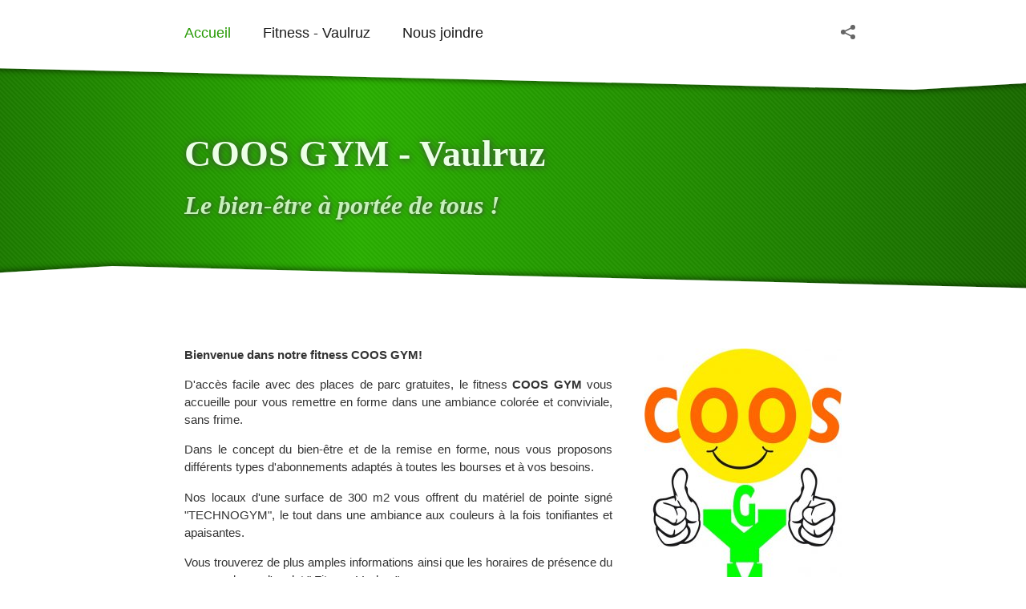

--- FILE ---
content_type: text/html; charset=UTF-8
request_url: https://www.coosgym.ch/
body_size: 3467
content:
<!DOCTYPE html>
<html lang='fr' data-pubdate='1767342905'>
<head>
<meta http-equiv='Content-Type' content='text/html; charset=utf-8'>
<title>Accueil - COOS GYM - Vaulruz - Le bien-être à portée de tous !                                       </title>
<link rel='canonical' href='https://www.coosgym.ch'>
<meta name='generator' content='WebForge 312'>
<meta name='xs-csrf-token' content='d3d3LmNvb3NneW0uY2g='>
<meta property='og:title' content='Accueil'>
<meta property='og:type' content='website'>
<meta property='og:url' content='https://www.coosgym.ch/'>
<meta property='og:image' content='https://www.coosgym.ch/files/1647869018-accueil-74.jpg'>
<meta property='og:image:width' content='705'>
<meta property='og:image:height' content='1020'>
<link type='text/css' rel='stylesheet' property='stylesheet' href='1767342905-tpl20-main.css'>
<!--[if lt IE 9]><style type='text/css'>article,aside,details,figcaption,figure,footer,header,hgroup,menu,nav,section{display: block;}</style><script src='js/1381746347-iehack.js'></script><![endif]-->
<script src='1767342905-main.js'></script>
</head>
<body class='p2 p3'>

<div id='topex1'><div id='top1'><div class='tag_share'><span class='main'><svg xmlns='http://www.w3.org/2000/svg' viewBox='0 0 32 32' height='24' width='24'><g><circle r='4' cy='16' cx='8' /><circle r='4' cy='8' cx='24' /><circle r='4' cy='24' cx='24' /><path d='m 8,14.7 16,-8 1,2 -16,8 z' /><path d='m 8,17.2 16,8 1,-2 -16,-8 z' /></g></svg></span><div class='sharelist' style='display: none'><a data-name='facebook' class='share' href='#' title='Partager sur Facebook' target='_blank'><span class='icon' style='background-position:-48px 0'></span>Facebook</a><a data-name='twitter' class='share' href='#' title='Partager sur Twitter' target='_blank'><span class='icon' style='background-position:-0px 0'></span>Twitter</a><a data-name='linkedin' class='share' href='#' title='Partager sur LinkedIn' target='_blank'><span class='icon' style='background-position:-336px 0'></span>LinkedIn</a><a data-name='qrcode' class='share' href='files/1636967950-qrcode-456.png' title='Afficher le QR-Code' data-zoom='zoom|350|350'><span class='icon' style='background-position:-288px 0'><img class='icon' src='files/1636967950-qrcode-456.png' width='24' height='24' alt='qr-code' style='visibility: hidden;'></span>QR-Code</a></div></div><div id='nav' data-media-query='screen and (max-width: 860px)' data-sitemap='[{&quot;caption&quot;:&quot;Accueil&quot;,&quot;url&quot;:&quot;.\/&quot;,&quot;show&quot;:true,&quot;on&quot;:true},{&quot;caption&quot;:&quot;Fitness - Vaulruz&quot;,&quot;url&quot;:&quot;fitness-coos-gym-vaulruz-fr363.html&quot;,&quot;show&quot;:true},{&quot;caption&quot;:&quot;Nous joindre&quot;,&quot;url&quot;:&quot;fitness-coos-gym-fr164.html&quot;,&quot;show&quot;:true}]' data-settings='{&quot;size&quot;:40,&quot;bgcolor&quot;:&quot;#333&quot;,&quot;background-rgba&quot;:&quot;rgba(0,0,0,0.3)&quot;,&quot;border-rgba&quot;:&quot;rgba(0, 0, 0, 1)&quot;,&quot;highlight-rgba&quot;:&quot;rgba(255,255,255, 0.2)&quot;,&quot;txtcolor&quot;:&quot;#fff&quot;,&quot;iconcolor&quot;:&quot;#fff&quot;,&quot;font-family&quot;:&quot;Arial,Helvetica,sans-serif&quot;,&quot;text-transform&quot;:false,&quot;font-variant&quot;:false,&quot;position&quot;:[&quot;before&quot;,&quot;content&quot;],&quot;dropdown-levels&quot;:0}'><ul><li class='on final'><a class='on' href='./'>Accueil</a></li><li><a href='fitness-coos-gym-vaulruz-fr363.html'>Fitness - Vaulruz</a></li><li><a href='fitness-coos-gym-fr164.html'>Nous joindre</a></li></ul></div><div style='float: none; margin: 0; clear: both'></div></div></div><div id='banner'><div id='banner-in'><div id='banner-mask-top-ex'><div id='banner-mask-top-in'><div class='icon' style='fill:rgb(255,255,255)'><svg
   xmlns="http://www.w3.org/2000/svg"
   width="2400"
   height="50"
   viewBox="0 0 634.99999 13.229167"
   sodipodi:docname="squares-up.svg">
  <defs>
    <filter id="webforge-icons-abcweb-squares-up"
        x="-0.2"
        y="-0.2"
        width="2"
        height="2">
        <feFlood
             flood-opacity="0.5"
             flood-color="rgb(0,0,0)"
             result="flood"
             />
             <feComposite
             in="flood"
             in2="SourceGraphic"
             operator="in"
             result="composite1"
             />
             <feGaussianBlur
             in="composite1"
             stdDeviation="1"
             result="blur"
             />
        <feOffset
             dx="0"
             dy="0.5"
             result="offset"
             />
             <feComposite
             in="SourceGraphic"
             in2="offset"
             operator="over"
             result="composite2"
        /> 
    </filter>      
  </defs>
  <g
     transform="translate(0,-283.77082)">
    <path
       style="filter:url(#webforge-icons-abcweb-squares-up)"
       d="M 635,283.50624 449.79167,294.35415 0,283.77082 v -0.26458 z"
    />
  </g>
</svg>
</div></div></div><div id='top'><div id='top_2'><h1 class='rs'>COOS GYM - Vaulruz</h1><h2 class='shortdesc'>Le bien-être à portée de tous !                                       </h2></div></div><div id='banner-mask-bottom-ex'><div id='banner-mask-bottom-in'><div class='icon' style='fill:rgb(255,255,255)'><svg
   xmlns="http://www.w3.org/2000/svg"
   width="2400"
   height="50"
   viewBox="0 0 634.99999 13.229167"
   sodipodi:docname="squares-down.svg">
  <defs>
    <filter id="webforge-icons-abcweb-squares-down"
        x="-0.2"
        y="-0.2"
        width="2"
        height="2">
        <feFlood
             flood-opacity="0.5"
             flood-color="rgb(0,0,0)"
             result="flood"
             />
             <feComposite
             in="flood"
             in2="SourceGraphic"
             operator="in"
             result="composite1"
             />
             <feGaussianBlur
             in="composite1"
             stdDeviation="1"
             result="blur"
             />
        <feOffset
             dx="0"
             dy="-0.5"
             result="offset"
             />
             <feComposite
             in="SourceGraphic"
             in2="offset"
             operator="over"
             result="composite2"
        /> 
    </filter>      
  </defs>
  <g
     transform="translate(0,-283.77082)">
    <path
       style="filter:url(#webforge-icons-abcweb-squares-down)"
       d="M 635,297.26457 185.20833,286.41665 0,297.26457 c 0,0 423.62117,-0.0809 635,0 z"
    />
  </g>
</svg>
</div></div></div></div></div><div id='main'><div id='content' class='container' data-print='add'><!--start_content--><div class='bloc_paragrim wiki right texal_auto_justify'><figure class='imc_hidden fx_resize'><a href='files/1647869018-logo-coos-gym-farvagny-74.jpg' data-zoom='zoom|705|1020' class='thumb'><img src='files/1647869081-logo-coos-gym-farvagny-75.jpg' width='246' height='356' alt='Logo coos gym Farvagny' data-images='[{&quot;w&quot;:246,&quot;h&quot;:356,&quot;url&quot;:&quot;files\/1647869081-logo-coos-gym-farvagny-75.jpg&quot;},{&quot;w&quot;:705,&quot;h&quot;:1020,&quot;url&quot;:&quot;files\/1647869018-logo-coos-gym-farvagny-74.jpg&quot;}]'></a><figcaption>Logo coos gym Farvagny</figcaption></figure><p style='margin-top: 0'><strong>Bienvenue dans notre fitness COOS GYM!</strong></p><p>D'accès facile avec des places de parc gratuites, le fitness <strong>COOS GYM</strong> vous accueille pour vous remettre en forme dans une ambiance colorée et conviviale, sans frime.</p><p>Dans le concept du bien-être et de la remise en forme, nous vous proposons différents types d'abonnements adaptés à toutes les bourses et à vos besoins.</p><p>Nos locaux d'une surface de 300 m2 vous offrent du matériel de pointe signé &quot;TECHNOGYM&quot;, le tout dans une ambiance aux couleurs à la fois tonifiantes et apaisantes.</p><p>Vous trouverez de plus amples informations ainsi que les horaires de présence du personnel sous l'onglet &quot; Fitness Vaulruz&quot;</p><p>Quel que soit votre objectif, l'atteindre est notre priorité et nous établirons ensemble <strong>sur rendez-vous</strong> un programme <strong>personnalisé et adapté à votre condition physique</strong>.</p><p><strong>Profitez de nos promos sur nos abonnements annuels pour bien débuter l'année 2026:</strong></p><p><strong> 1 an solo: 395.-</strong><br><strong>ou</strong><br><strong> 1 an pour 2 personnes: 500.-</strong></p><p>(Prolongation en cas de maladie, accident, fermeture)</p><p><strong>Pour une inscription ou une visite, merci de venir aux heures de présence du personnel indiquées sur la page &quot;Fitness Vaulruz&quot; de notre site. Nous pouvons également venir en dehors des heures de présence en nous appelant au 079 887 94 56</strong></p><p>Nous acceptons toutes les cartes bancaires, postale, ou Twint.</p><p style='margin-bottom: 0'>Nous vous souhaitons une heureuse année 2026 !</p><div style='float: none; margin: 0; clear: both'></div></div><!--end_content--></div><div id='footer'><a id='powered' href='http://www.abcweb.ch' target='_blank'>Créateur de site internet <img src='models/corporate/abcweb/powered.png' alt='Créateur de site internet: abcWeb' width='43' height='16'></a></div></div><!--[if lte IE 6]>
<style type='text/css'>
  body { margin-top: 41px !important }
  #die_ie { text-align: center; font-family: Verdana, Arial, sans-serif; font-size: 12px; padding: 10px; position: absolute; top: 0; left: 0; width: 100%; height: 20px; background-color: yellow; color: black; border-bottom: 1px solid black; }
  #die_ie a { color: #900; }
</style>
<div id='die_ie'>
  Vous utilisez un trop ancien <a href='http://www.whatbrowser.org/fr/' target='_blank'>navigateur</a>. Pour consulter ce site, et bien d'autres sites modernes, <a href='http://www.whatbrowser.org/fr/browser/' target='_blank'>installez gratuitement un navigateur récent</a>.
</div>
<![endif]-->

</body>
</html>

--- FILE ---
content_type: text/css
request_url: https://www.coosgym.ch/1767342905-tpl20-main.css
body_size: 3500
content:
@keyframes movefl {
0%{transform:translateX(-5%);opacity:0}
100%{transform:translateX(0);opacity:1}
}
@keyframes movefr {
0%{transform:translateX(5%);opacity:0}
100%{transform:translateX(0);opacity:1}
}
@keyframes fadein {
0%{opacity:0}
100%{opacity:1}
}
*{margin:0;padding:0}
a img{border:0 none}
.wiki ul{list-style-position:outside;margin-left:1.1em}
.wiki ol{list-style-position:outside;margin-left:3em}
.wiki > *{margin-bottom:1em}
.wiki > h4{margin-bottom:0.5em}
.tooltip{border-bottom-style:dotted;border-bottom-width:1px;cursor:help}
html{height:100%}
.rtl{direction:rtl}
.texal_left{text-align:left}
.texal_center{text-align:center}
.texal_right{text-align:right}
.texal_justify{text-align:justify}
.texal_auto_justify{text-align:justify}
body{-webkit-text-size-adjust:100%;background-color:rgb(255,255,255)}
#top1{padding-top:20px;padding-right:0;padding-bottom:10px;padding-left:0;width:860px;margin-left:auto;margin-right:auto}
#top1 > div.tag_share{position:relative;font-family:Verdana,Geneva,sans-serif;font-size:1.1em;color:rgb(26,26,26);line-height:1.3em;float:right;fill:#666;margin-top:8px}
#top1 > div.tag_share span.main{cursor:pointer}
#top1 > div.tag_share span.main svg{display:block}
#top1 > div.tag_share > div.sharelist{position:absolute;text-align:left;background-color:white;border-top-style:solid;border-right-style:solid;border-bottom-style:solid;border-left-style:solid;border-top-color:#ccc;border-right-color:#ccc;border-bottom-color:#ccc;border-left-color:#ccc;border-top-width:1px;border-right-width:1px;border-bottom-width:1px;border-left-width:1px;padding-top:8px;padding-right:8px;padding-bottom:8px;padding-left:8px;z-index:1000}
#top1 > div.tag_share > div.sharelist a.share{display:block;margin-top:6px;color:inherit;cursor:pointer;text-decoration:none;padding-right:6px;line-height:24px;white-space:nowrap}
#top1 > div.tag_share > div.sharelist a.share:first-child{margin-top:0}
#top1 > div.tag_share > div.sharelist a.share .icon{background-repeat:no-repeat;background-image:url(models/buttons/social-set-24x24.png);background-position:center;display:inline-block;width:24px;height:24px;margin-right:6px;vertical-align:top}
#nav > ul{list-style:none;min-height:1px;font-family:Verdana,Geneva,sans-serif;font-size:1.1em;color:rgb(26,26,26);line-height:1.3em;float:left}
#nav > ul li a{padding-top:10px;padding-right:20px;padding-bottom:10px;padding-left:20px;color:rgb(26,26,26)}
#nav > ul li a:hover{color:rgb(37,153,2)}
#nav > ul li.on a{color:rgb(37,153,2)}
#nav > ul li{float:left}
#nav > ul a{display:block;text-decoration:none}
#banner{position:relative;background-image:-moz-linear-gradient(0deg, rgb(32,134,1) 0%, rgb(46,191,2) 35%, rgb(28,115,1) 100%);background-image:-webkit-linear-gradient(0deg, rgb(32,134,1) 0%, rgb(46,191,2) 35%, rgb(28,115,1) 100%);background-image:-ms-linear-gradient(0deg, rgb(32,134,1) 0%, rgb(46,191,2) 35%, rgb(28,115,1) 100%)}
#banner-in{background-repeat:repeat;background-image:url(files/1636967950-stripe-56.png);min-height:300px}
#banner-mask-top-ex{position:relative;height:50px;overflow:hidden}
#banner-mask-top-in{position:absolute;height:50px;top:0;left:50%;margin-left:-1200px}
#banner-mask-top-in > div.icon svg{display:block}
#top{padding-top:30px;padding-right:0;padding-bottom:30px;padding-left:0;min-height:60px;width:860px;margin-left:auto;margin-right:auto}
#top_2{padding-top:0;padding-right:20px;padding-bottom:20px;padding-left:20px}
#top_2 *.rs{font-family:'Comic Sans MS',Textile,cursive;font-weight:bold;font-size:2.9em;color:rgb(235,255,230);animation-name:movefl;animation-duration:1s;animation-iteration-count:1;animation-timing-function:ease-out;padding-top:5px;line-height:1.5em;text-shadow:1px 1px 8px #444}
#top_2 *.shortdesc{font-family:'Comic Sans MS',Textile,cursive;font-weight:bold;font-size:2em;color:rgb(197,242,184);animation-name:movefr;animation-duration:1s;animation-iteration-count:1;animation-timing-function:ease-out;padding-top:10px;padding-right:0;padding-bottom:10px;padding-left:0;font-style:italic;line-height:1.3em;text-shadow:1px 1px 5px #444}
#banner-mask-bottom-ex{position:absolute;bottom:0;left:0;right:0;height:50px;overflow:hidden}
#banner-mask-bottom-in{position:absolute;height:50px;bottom:0;left:50%;margin-left:-1200px}
#banner-mask-bottom-in > div.icon svg{display:block}
#main{margin-top:20px;margin-bottom:20px;width:860px;margin-left:auto;margin-right:auto}
#content > *:first-child{margin-top:0 !important}
#content > *:last-child{margin-bottom:0 !important}
#content{padding-top:40px;padding-right:20px;padding-bottom:40px;padding-left:20px;background-color:rgb(255,255,255);font-family:Verdana,Geneva,sans-serif;font-size:0.95em;color:rgb(51,51,51);line-height:1.5em}
#content h1{font-family:Verdana,Geneva,sans-serif;font-weight:400;font-size:2.2em;color:rgb(37,153,2);line-height:1.3em}
#content h2{font-family:Verdana,Geneva,sans-serif;font-weight:400;font-size:1.7em;color:rgb(37,153,2);line-height:1.3em}
#content h3{font-family:Verdana,Geneva,sans-serif;font-weight:400;font-size:1.3em;color:rgb(37,153,2);line-height:1.3em}
#content h4{font-family:Verdana,Geneva,sans-serif;font-weight:400;font-size:1.3em;color:rgb(37,153,2);line-height:1.3em;margin-bottom:1em}
#content a{color:rgb(71,102,61)}
#content a.external{padding-right:11px;background-repeat:no-repeat;background-image:url(data:image/svg+xml;utf8,%3Csvg%20xmlns%3D%22http%3A%2F%2Fwww.w3.org%2F2000%2Fsvg%22%20width%3D%227%22%20height%3D%227%22%20viewBox%3D%220%200%20512%20512%22%3E%3Cg%20fill%3D%22none%22%20stroke%3D%22rgb%2851%2C51%2C51%29%22%20stroke-linecap%3D%22round%22%20stroke-linejoin%3D%22round%22%20stroke-width%3D%2296%22%3E%3Cpath%20d%3D%22M48%20464%20464%2048v336M128%2048h336%22%2F%3E%3C%2Fg%3E%3C%2Fsvg%3E);background-position:100% 20%}
#footer{overflow:hidden;padding-top:12px;padding-right:8px;padding-bottom:4px;padding-left:4px;position:relative;background-color:rgb(255,255,255)}
#powered{font-family:Verdana,Geneva,sans-serif;font-size:0.7em;color:rgb(179,179,179);line-height:1.3em;float:right;text-decoration:none}
#content > div.bloc_paragrim.right{margin-top:2em;margin-bottom:2em}
#content > div.bloc_paragrim.right figure{float:right;margin-left:40px;width:246px;position:relative;top:3px;margin-bottom:20px}
#content > div.bloc_paragrim.right > figure.imc_hidden.fx_resize > a.thumb{cursor:default}
#content > div.bloc_paragrim.right > figure.imc_hidden.fx_resize > a.thumb img{display:block;width:100%;height:auto;margin-left:auto;margin-right:auto}
#content > div.bloc_paragrim.right > figure.imc_hidden.fx_resize > a.thumb canvas{width:100%;height:auto;margin-left:auto;margin-right:auto}
#content > div.bloc_paragrim.right > figure.imc_hidden.fx_resize > figcaption{display:none}
#content > h1.bloc_title{margin-top:2em;margin-bottom:1.4em}
#content > div.bloc_paragraph{margin-top:2em;margin-bottom:2em}
#content > div.bloc_layout.fxt_ext.Lc_246_41_246_41_246{margin-top:40;margin-bottom:2em}
#content > div.bloc_layout.fxt_ext.Lc_246_41_246_41_246 > div.columns{display:flex;flex-wrap:wrap;justify-content:space-between}
#content > div.bloc_layout.fxt_ext.Lc_246_41_246_41_246 > div.columns > div.container.col_0 > *:first-child{margin-top:0 !important}
#content > div.bloc_layout.fxt_ext.Lc_246_41_246_41_246 > div.columns > div.container.col_0 > *:last-child{margin-bottom:0 !important}
#content > div.bloc_layout.fxt_ext.Lc_246_41_246_41_246 > div.columns > div.container.col_0{width:246px;box-sizing:border-box;min-height:1px}
#content > div.bloc_layout.fxt_ext.Lc_246_41_246_41_246 > div.columns > div.container.col_0 > div.bloc_image{margin-top:1em;margin-bottom:1em}
#content > div.bloc_layout.fxt_ext.Lc_246_41_246_41_246 > div.columns > div.container.col_0 > div.bloc_image > figure.imc_hidden.fx_resize > a.thumb{cursor:default}
#content > div.bloc_layout.fxt_ext.Lc_246_41_246_41_246 > div.columns > div.container.col_0 > div.bloc_image > figure.imc_hidden.fx_resize > a.thumb img{display:block;width:100%;height:auto;margin-left:auto;margin-right:auto}
#content > div.bloc_layout.fxt_ext.Lc_246_41_246_41_246 > div.columns > div.container.col_0 > div.bloc_image > figure.imc_hidden.fx_resize > a.thumb canvas{width:100%;height:auto;margin-left:auto;margin-right:auto}
#content > div.bloc_layout.fxt_ext.Lc_246_41_246_41_246 > div.columns > div.container.col_0 > div.bloc_image > figure.imc_hidden.fx_resize > figcaption{display:none}
#content > div.bloc_layout.fxt_ext.Lc_246_41_246_41_246 > div.columns > div.container.col_1 > *:first-child{margin-top:0 !important}
#content > div.bloc_layout.fxt_ext.Lc_246_41_246_41_246 > div.columns > div.container.col_1 > *:last-child{margin-bottom:0 !important}
#content > div.bloc_layout.fxt_ext.Lc_246_41_246_41_246 > div.columns > div.container.col_1{width:246px;box-sizing:border-box;min-height:1px}
#content > div.bloc_layout.fxt_ext.Lc_246_41_246_41_246 > div.columns > div.container.col_1 > div.bloc_image{margin-top:1em;margin-bottom:1em}
#content > div.bloc_layout.fxt_ext.Lc_246_41_246_41_246 > div.columns > div.container.col_1 > div.bloc_image > figure.imc_hidden.fx_resize > a.thumb{cursor:default}
#content > div.bloc_layout.fxt_ext.Lc_246_41_246_41_246 > div.columns > div.container.col_1 > div.bloc_image > figure.imc_hidden.fx_resize > a.thumb img{display:block;width:100%;height:auto;margin-left:auto;margin-right:auto}
#content > div.bloc_layout.fxt_ext.Lc_246_41_246_41_246 > div.columns > div.container.col_1 > div.bloc_image > figure.imc_hidden.fx_resize > a.thumb canvas{width:100%;height:auto;margin-left:auto;margin-right:auto}
#content > div.bloc_layout.fxt_ext.Lc_246_41_246_41_246 > div.columns > div.container.col_2 > *:first-child{margin-top:0 !important}
#content > div.bloc_layout.fxt_ext.Lc_246_41_246_41_246 > div.columns > div.container.col_2 > *:last-child{margin-bottom:0 !important}
#content > div.bloc_layout.fxt_ext.Lc_246_41_246_41_246 > div.columns > div.container.col_2{width:246px;box-sizing:border-box;min-height:1px}
#content > div.bloc_layout.fxt_ext.Lc_246_41_246_41_246 > div.columns > div.container.col_2 > div.bloc_image{margin-top:1em;margin-bottom:1em}
#content > div.bloc_layout.fxt_ext.Lc_246_41_246_41_246 > div.columns > div.container.col_2 > div.bloc_image > figure.imc_hidden.fx_resize > a.thumb{cursor:default}
#content > div.bloc_layout.fxt_ext.Lc_246_41_246_41_246 > div.columns > div.container.col_2 > div.bloc_image > figure.imc_hidden.fx_resize > a.thumb img{display:block;width:100%;height:auto;margin-left:auto;margin-right:auto}
#content > div.bloc_layout.fxt_ext.Lc_246_41_246_41_246 > div.columns > div.container.col_2 > div.bloc_image > figure.imc_hidden.fx_resize > a.thumb canvas{width:100%;height:auto;margin-left:auto;margin-right:auto}
#content > div.bloc_layout.fxt_ext.Lc_246_41_246_41_246 > div.columns > div.container.col_2 > div.bloc_image > figure.imc_hidden.fx_resize > figcaption{display:none}
#content > h2.bloc_title{margin-top:2em;margin-bottom:1.4em}
#content > h3.bloc_title{margin-top:2em;margin-bottom:1.4em}
#content > div.bloc_layout.fxt_int.filled.Lc_820{margin-top:40;margin-bottom:2em}
#content > div.bloc_layout.fxt_int.filled.Lc_820 > div.columns{display:flex;flex-wrap:wrap;justify-content:space-between}
#content > div.bloc_layout.fxt_int.filled.Lc_820 > div.columns > div.container.col_0{padding-top:14px;padding-right:14px;padding-bottom:14px;padding-left:14px;background-color:rgb(239,239,239);border-radius:12px;width:820px;box-sizing:border-box;min-height:1px}
#content > div.bloc_layout.fxt_int.filled.Lc_820 > div.columns > div.container.col_0 > *:first-child{margin-top:0 !important}
#content > div.bloc_layout.fxt_int.filled.Lc_820 > div.columns > div.container.col_0 > *:last-child{margin-bottom:0 !important}
#content > div.bloc_layout.fxt_int.filled.Lc_820 > div.columns > div.container.col_0 > div.bloc_paragraph{margin-top:2em;margin-bottom:2em}
#content > div.bloc_layout.fxt_int.border.Lc_390_40_390{margin-top:40;margin-bottom:2em}
#content > div.bloc_layout.fxt_int.border.Lc_390_40_390 > div.columns{display:flex;flex-wrap:wrap;justify-content:space-between}
#content > div.bloc_layout.fxt_int.border.Lc_390_40_390 > div.columns > div.container.col_0{padding-top:14px;padding-right:14px;padding-bottom:14px;padding-left:14px;border-radius:12px;border-top-style:solid;border-right-style:solid;border-bottom-style:solid;border-left-style:solid;border-top-color:rgb(214,214,214);border-right-color:rgb(214,214,214);border-bottom-color:rgb(214,214,214);border-left-color:rgb(214,214,214);border-top-width:1px;border-right-width:1px;border-bottom-width:1px;border-left-width:1px;width:390px;box-sizing:border-box;min-height:1px}
#content > div.bloc_layout.fxt_int.border.Lc_390_40_390 > div.columns > div.container.col_0 > *:first-child{margin-top:0 !important}
#content > div.bloc_layout.fxt_int.border.Lc_390_40_390 > div.columns > div.container.col_0 > *:last-child{margin-bottom:0 !important}
#content > div.bloc_layout.fxt_int.border.Lc_390_40_390 > div.columns > div.container.col_0 > h3.bloc_title{margin-top:1em;margin-bottom:1.4em}
#content > div.bloc_layout.fxt_int.border.Lc_390_40_390 > div.columns > div.container.col_0 > div.bloc_coords{margin-top:1em;margin-bottom:1em}
#content > div.bloc_layout.fxt_int.border.Lc_390_40_390 > div.columns > div.container.col_0 > div.bloc_coords div.row{margin-bottom:1em}
#content > div.bloc_layout.fxt_int.border.Lc_390_40_390 > div.columns > div.container.col_0 > div.bloc_coords div.row:last-child{margin-bottom:0}
#content > div.bloc_layout.fxt_int.border.Lc_390_40_390 > div.columns > div.container.col_0 > div.bloc_coords .icon{float:left}
#content > div.bloc_layout.fxt_int.border.Lc_390_40_390 > div.columns > div.container.col_0 > div.bloc_coords .text{margin-left:30px}
#content > div.bloc_layout.fxt_int.border.Lc_390_40_390 > div.columns > div.container.col_0 > div.bloc_coords svg{display:block}
#content > div.bloc_layout.fxt_int.border.Lc_390_40_390 > div.columns > div.container.col_0 > div.bloc_contact{margin-top:1em;margin-bottom:1em}
#content > div.bloc_layout.fxt_int.border.Lc_390_40_390 > div.columns > div.container.col_0 > div.bloc_contact form label.caption{display:block}
#content > div.bloc_layout.fxt_int.border.Lc_390_40_390 > div.columns > div.container.col_0 > div.bloc_contact form label.choice{margin-top:0.2em;max-width:360px;line-height:1.5em}
#content > div.bloc_layout.fxt_int.border.Lc_390_40_390 > div.columns > div.container.col_0 > div.bloc_contact form span.info{display:block}
#content > div.bloc_layout.fxt_int.border.Lc_390_40_390 > div.columns > div.container.col_0 > div.bloc_contact form.ltr label.choice{float:left;margin-right:1em}
#content > div.bloc_layout.fxt_int.border.Lc_390_40_390 > div.columns > div.container.col_0 > div.bloc_contact form.ltr label.choice input[type='checkbox']{margin-right:0.5em}
#content > div.bloc_layout.fxt_int.border.Lc_390_40_390 > div.columns > div.container.col_0 > div.bloc_contact form.ltr label.choice input[type='radio']{margin-right:0.2em}
#content > div.bloc_layout.fxt_int.border.Lc_390_40_390 > div.columns > div.container.col_0 > div.bloc_contact form.ltr div.formrow div.errmsg{clear:both;padding-top:3px;padding-right:3px;padding-bottom:3px;padding-left:3px;background-color:rgb(51,51,51);color:rgb(255,255,255)}
#content > div.bloc_layout.fxt_int.border.Lc_390_40_390 > div.columns > div.container.col_0 > div.bloc_contact form div.formrow span.button{border-top-style:outset;border-right-style:outset;border-bottom-style:outset;border-left-style:outset;border-top-color:rgb(239,239,239);border-right-color:rgb(239,239,239);border-bottom-color:rgb(239,239,239);border-left-color:rgb(239,239,239);border-top-width:1px;border-right-width:1px;border-bottom-width:1px;border-left-width:1px;background-color:rgb(239,239,239);margin-right:5px;border-radius:3px;line-height:1.5em;width:1.5em;cursor:default;font-weight:bold;text-align:center}
#content > div.bloc_layout.fxt_int.border.Lc_390_40_390 > div.columns > div.container.col_0 > div.bloc_contact form div.submit{position:relative;display:inline-block}
#content > div.bloc_layout.fxt_int.border.Lc_390_40_390 > div.columns > div.container.col_0 > div.bloc_contact form div.submit div.wait{position:absolute;background-repeat:no-repeat;background-color:#ccc;background-image:url(models/pics/ajaxwait/3dots-cccccc.gif);background-position:center;border-top-style:solid;border-right-style:solid;border-bottom-style:solid;border-left-style:solid;border-top-color:#000;border-right-color:#000;border-bottom-color:#000;border-left-color:#000;border-top-width:1px;border-right-width:1px;border-bottom-width:1px;border-left-width:1px;border-radius:3px;top:0;left:0;right:0;bottom:0;display:none}
#content > div.bloc_layout.fxt_int.border.Lc_390_40_390 > div.columns > div.container.col_0 > div.bloc_contact form fieldset{border-top-style:none;border-right-style:none;border-bottom-style:none;border-left-style:none}
#content > div.bloc_layout.fxt_int.border.Lc_390_40_390 > div.columns > div.container.col_0 > div.bloc_contact form select{max-width:360px;padding-top:1px;padding-right:1px;padding-bottom:1px;padding-left:1px;vertical-align:top;border-top-style:inset;border-right-style:inset;border-bottom-style:inset;border-left-style:inset;border-top-color:rgb(153,153,153);border-right-color:rgb(153,153,153);border-bottom-color:rgb(153,153,153);border-left-color:rgb(153,153,153);border-top-width:1px;border-right-width:1px;border-bottom-width:1px;border-left-width:1px}
#content > div.bloc_layout.fxt_int.border.Lc_390_40_390 > div.columns > div.container.col_0 > div.bloc_contact form div.formrow fieldset.checkboxlist label{display:block;float:none}
#content > div.bloc_layout.fxt_int.border.Lc_390_40_390 > div.columns > div.container.col_0 > div.bloc_contact form .field{padding-top:2px;padding-right:2px;padding-bottom:2px;padding-left:2px;border-top-style:inset;border-right-style:inset;border-bottom-style:inset;border-left-style:inset;border-top-color:rgb(153,153,153);border-right-color:rgb(153,153,153);border-bottom-color:rgb(153,153,153);border-left-color:rgb(153,153,153);border-top-width:1px;border-right-width:1px;border-bottom-width:1px;border-left-width:1px}
#content > div.bloc_layout.fxt_int.border.Lc_390_40_390 > div.columns > div.container.col_0 > div.bloc_contact form textarea{padding-top:2px;padding-right:2px;padding-bottom:2px;padding-left:2px;border-top-style:inset;border-right-style:inset;border-bottom-style:inset;border-left-style:inset;border-top-color:rgb(153,153,153);border-right-color:rgb(153,153,153);border-bottom-color:rgb(153,153,153);border-left-color:rgb(153,153,153);border-top-width:1px;border-right-width:1px;border-bottom-width:1px;border-left-width:1px}
#content > div.bloc_layout.fxt_int.border.Lc_390_40_390 > div.columns > div.container.col_0 > div.bloc_contact form > .formrow{margin-top:5px;margin-right:0;margin-bottom:5px;margin-left:0;width:100%;float:left}
#content > div.bloc_layout.fxt_int.border.Lc_390_40_390 > div.columns > div.container.col_0 > div.bloc_contact form input[type="submit"]{padding-top:0.8em;padding-right:1.3em;padding-bottom:0.8em;padding-left:1.3em;font-size:0.95em}
#content > div.bloc_layout.fxt_int.border.Lc_390_40_390 > div.columns > div.container.col_0 > div.bloc_contact form img.reqdot{padding-top:4px;margin-left:4px;vertical-align:top}
#content > div.bloc_layout.fxt_int.border.Lc_390_40_390 > div.columns > div.container.col_1{padding-top:14px;padding-right:14px;padding-bottom:14px;padding-left:14px;border-radius:12px;border-top-style:solid;border-right-style:solid;border-bottom-style:solid;border-left-style:solid;border-top-color:rgb(214,214,214);border-right-color:rgb(214,214,214);border-bottom-color:rgb(214,214,214);border-left-color:rgb(214,214,214);border-top-width:1px;border-right-width:1px;border-bottom-width:1px;border-left-width:1px;width:390px;box-sizing:border-box;min-height:1px}
#content > div.bloc_layout.fxt_int.border.Lc_390_40_390 > div.columns > div.container.col_1 > *:first-child{margin-top:0 !important}
#content > div.bloc_layout.fxt_int.border.Lc_390_40_390 > div.columns > div.container.col_1 > *:last-child{margin-bottom:0 !important}
#content > div.bloc_layout.fxt_int.border.Lc_390_40_390 > div.columns > div.container.col_1 > h3.bloc_title{margin-top:1em;margin-bottom:1.4em}
#content > div.bloc_layout.fxt_int.border.Lc_390_40_390 > div.columns > div.container.col_1 > div.bloc_hebdo{margin-top:1em;margin-bottom:1em;overflow:auto}
#content > div.bloc_layout.fxt_int.border.Lc_390_40_390 > div.columns > div.container.col_1 > div.bloc_hebdo table{width:100%;border-collapse:collapse}
#content > div.bloc_layout.fxt_int.border.Lc_390_40_390 > div.columns > div.container.col_1 > div.bloc_hebdo table td{border-top-style:solid;border-right-style:solid;border-bottom-style:solid;border-left-style:solid;border-top-color:rgb(214,214,214);border-right-color:rgb(214,214,214);border-bottom-color:rgb(214,214,214);border-left-color:rgb(214,214,214);border-top-width:1px;border-right-width:1px;border-bottom-width:1px;border-left-width:1px;padding-top:3px;padding-right:5px;padding-bottom:3px;padding-left:5px}
#content > div.bloc_layout.fxt_int.border.Lc_390_40_390 > div.columns > div.container.col_1 > div.bloc_hebdo table th{padding-top:3px;padding-right:5px;padding-bottom:3px;padding-left:5px;border-top-style:solid;border-right-style:solid;border-bottom-style:solid;border-left-style:solid;border-top-color:rgb(214,214,214);border-right-color:rgb(214,214,214);border-bottom-color:rgb(214,214,214);border-left-color:rgb(214,214,214);border-top-width:1px;border-right-width:1px;border-bottom-width:1px;border-left-width:1px;font-size:0.8em;text-align:left}
#content > div.bloc_layout.fxt_int.border.Lc_390_40_390 > div.columns > div.container.col_1 > div.bloc_paragraph{margin-top:1em;margin-bottom:1em}
#map_401.bloc_map{margin-top:1em;margin-bottom:1em;position:relative;width:100%}
#map_401.bloc_map > div.bgmap{background-size:cover;background-repeat:no-repeat}
#content > div.bloc_contact{margin-top:2em;margin-bottom:2em}
#content > div.bloc_contact form.ltr label.caption{float:left;text-align:right;margin-right:27px}
#content > div.bloc_contact form.ltr div.submit{clear:left;margin-left:264px}
#content > div.bloc_contact form.ltr div.formrow div.errmsg{margin-left:264px;clear:both;padding-top:3px;padding-right:3px;padding-bottom:3px;padding-left:3px;background-color:rgb(51,51,51);color:rgb(255,255,255)}
#content > div.bloc_contact form.ltr label.choice{float:left;margin-right:1em}
#content > div.bloc_contact form.ltr label.choice input[type='checkbox']{margin-right:0.5em}
#content > div.bloc_contact form.ltr label.choice input[type='radio']{margin-right:0.2em}
#content > div.bloc_contact form span.info{margin-left:1em}
#content > div.bloc_contact form label.caption{width:237px}
#content > div.bloc_contact form div.formrow .field{float:left}
#content > div.bloc_contact form div.formrow{float:left}
#content > div.bloc_contact form div.formrow span.button{border-top-style:outset;border-right-style:outset;border-bottom-style:outset;border-left-style:outset;border-top-color:rgb(239,239,239);border-right-color:rgb(239,239,239);border-bottom-color:rgb(239,239,239);border-left-color:rgb(239,239,239);border-top-width:1px;border-right-width:1px;border-bottom-width:1px;border-left-width:1px;background-color:rgb(239,239,239);margin-right:5px;border-radius:3px;line-height:1.5em;width:1.5em;cursor:default;font-weight:bold;text-align:center}
#content > div.bloc_contact form div.submit{position:relative;display:inline-block}
#content > div.bloc_contact form div.submit div.wait{position:absolute;background-repeat:no-repeat;background-color:#ccc;background-image:url(models/pics/ajaxwait/3dots-cccccc.gif);background-position:center;border-top-style:solid;border-right-style:solid;border-bottom-style:solid;border-left-style:solid;border-top-color:#000;border-right-color:#000;border-bottom-color:#000;border-left-color:#000;border-top-width:1px;border-right-width:1px;border-bottom-width:1px;border-left-width:1px;border-radius:3px;top:0;left:0;right:0;bottom:0;display:none}
#content > div.bloc_contact form fieldset{border-top-style:none;border-right-style:none;border-bottom-style:none;border-left-style:none}
#content > div.bloc_contact form label.choice{max-width:536px;line-height:1.5em}
#content > div.bloc_contact form select{max-width:536px;padding-top:1px;padding-right:1px;padding-bottom:1px;padding-left:1px;vertical-align:top;border-top-style:inset;border-right-style:inset;border-bottom-style:inset;border-left-style:inset;border-top-color:rgb(153,153,153);border-right-color:rgb(153,153,153);border-bottom-color:rgb(153,153,153);border-left-color:rgb(153,153,153);border-top-width:1px;border-right-width:1px;border-bottom-width:1px;border-left-width:1px}
#content > div.bloc_contact form div.formrow fieldset.checkboxlist label{display:block;float:none}
#content > div.bloc_contact form .field{padding-top:2px;padding-right:2px;padding-bottom:2px;padding-left:2px;border-top-style:inset;border-right-style:inset;border-bottom-style:inset;border-left-style:inset;border-top-color:rgb(153,153,153);border-right-color:rgb(153,153,153);border-bottom-color:rgb(153,153,153);border-left-color:rgb(153,153,153);border-top-width:1px;border-right-width:1px;border-bottom-width:1px;border-left-width:1px}
#content > div.bloc_contact form textarea{padding-top:2px;padding-right:2px;padding-bottom:2px;padding-left:2px;border-top-style:inset;border-right-style:inset;border-bottom-style:inset;border-left-style:inset;border-top-color:rgb(153,153,153);border-right-color:rgb(153,153,153);border-bottom-color:rgb(153,153,153);border-left-color:rgb(153,153,153);border-top-width:1px;border-right-width:1px;border-bottom-width:1px;border-left-width:1px}
#content > div.bloc_contact form > .formrow{margin-top:5px;margin-right:0;margin-bottom:5px;margin-left:0;width:100%;float:left}
#content > div.bloc_contact form input[type="submit"]{padding-top:0.8em;padding-right:1.3em;padding-bottom:0.8em;padding-left:1.3em;font-size:0.95em}
#content > div.bloc_contact form img.reqdot{padding-top:4px;vertical-align:top}
#content > div.bloc_contact form.ltr img.reqdot{margin-right:4px}
@media print {
@keyframes movefl {
0%{transform:translateX(-5%);opacity:0}
100%{transform:translateX(0);opacity:1}
}
@keyframes movefr {
0%{transform:translateX(5%);opacity:0}
100%{transform:translateX(0);opacity:1}
}
@keyframes fadein {
0%{opacity:0}
100%{opacity:1}
}
.no_print{display:none!important}
}
@media screen and (max-width: 860px) {
@keyframes movefl {
0%{transform:translateX(-5%);opacity:0}
100%{transform:translateX(0);opacity:1}
}
@keyframes movefr {
0%{transform:translateX(5%);opacity:0}
100%{transform:translateX(0);opacity:1}
}
@keyframes fadein {
0%{opacity:0}
100%{opacity:1}
}
#topex1{display:none}
#top1 > div.tag_share{display:none}
#top1{width:auto}
#banner-in{min-height:auto}
#banner-mask-top-ex{display:none}
#top{padding-top:0;padding-right:0;padding-bottom:0;padding-left:0;width:auto}
#top_2 *.rs{font-size:2em}
#top_2 *.shortdesc{font-size:1.2em}
#banner-mask-bottom-ex{display:none}
#main{margin-top:0;margin-bottom:0;width:auto}
#content > div.bloc_paragrim.right figure{width:30%}
#content > div.bloc_layout.fxt_ext.Lc_246_41_246_41_246 > div.columns > div.container.col_0{width:30%}
#content > div.bloc_layout.fxt_ext.Lc_246_41_246_41_246 > div.columns > div.container.col_1{width:30%}
#content > div.bloc_layout.fxt_ext.Lc_246_41_246_41_246 > div.columns > div.container.col_2{width:30%}
#content > div.bloc_layout.fxt_int.filled.Lc_820 > div.columns > div.container.col_0{width:100%}
#content > div.bloc_layout.fxt_int.border.Lc_390_40_390 > div.columns > div.container.col_0{width:47.560975609756%}
#content > div.bloc_layout.fxt_int.border.Lc_390_40_390 > div.columns > div.container.col_1{width:47.560975609756%}
#content > div.bloc_contact form.ltr label.caption{text-align:left;float:none;display:block}
#content > div.bloc_contact form label.choice{margin-top:0.2em}
#content > div.bloc_contact form.ltr div.submit{margin-left:0}
#content > div.bloc_contact form.ltr div.formrow div.errmsg{margin-left:0}
#content > div.bloc_contact form label.caption{width:auto}
}
@media screen and (max-width: 820px) {
@keyframes movefl {
0%{transform:translateX(-5%);opacity:0}
100%{transform:translateX(0);opacity:1}
}
@keyframes movefr {
0%{transform:translateX(5%);opacity:0}
100%{transform:translateX(0);opacity:1}
}
@keyframes fadein {
0%{opacity:0}
100%{opacity:1}
}
#content > div.bloc_layout.fxt_ext.Lc_246_41_246_41_246 > div.columns{gap:1em}
#content > div.bloc_layout.fxt_ext.Lc_246_41_246_41_246 > div.columns > div.container.col_0{width:100%}
#content > div.bloc_layout.fxt_ext.Lc_246_41_246_41_246 > div.columns > div.container.col_1{width:100%}
#content > div.bloc_layout.fxt_ext.Lc_246_41_246_41_246 > div.columns > div.container.col_2{width:100%}
#content > div.bloc_layout.fxt_int.filled.Lc_820 > div.columns{gap:1em}
#content > div.bloc_layout.fxt_int.filled.Lc_820 > div.columns > div.container.col_0{width:100%}
#content > div.bloc_layout.fxt_int.border.Lc_390_40_390 > div.columns{gap:1em}
#content > div.bloc_layout.fxt_int.border.Lc_390_40_390 > div.columns > div.container.col_0{width:100%}
#content > div.bloc_layout.fxt_int.border.Lc_390_40_390 > div.columns > div.container.col_1{width:100%}
}
@media screen and (max-width: 640px) {
@keyframes movefl {
0%{transform:translateX(-5%);opacity:0}
100%{transform:translateX(0);opacity:1}
}
@keyframes movefr {
0%{transform:translateX(5%);opacity:0}
100%{transform:translateX(0);opacity:1}
}
@keyframes fadein {
0%{opacity:0}
100%{opacity:1}
}
.texal_auto_justify{text-align:left}
}
@media screen and (max-width: 480px) {
@keyframes movefl {
0%{transform:translateX(-5%);opacity:0}
100%{transform:translateX(0);opacity:1}
}
@keyframes movefr {
0%{transform:translateX(5%);opacity:0}
100%{transform:translateX(0);opacity:1}
}
@keyframes fadein {
0%{opacity:0}
100%{opacity:1}
}
.texal_auto_justify{text-align:left}
#content > div.bloc_paragrim.right figure{width:100%;margin-left:0}
}